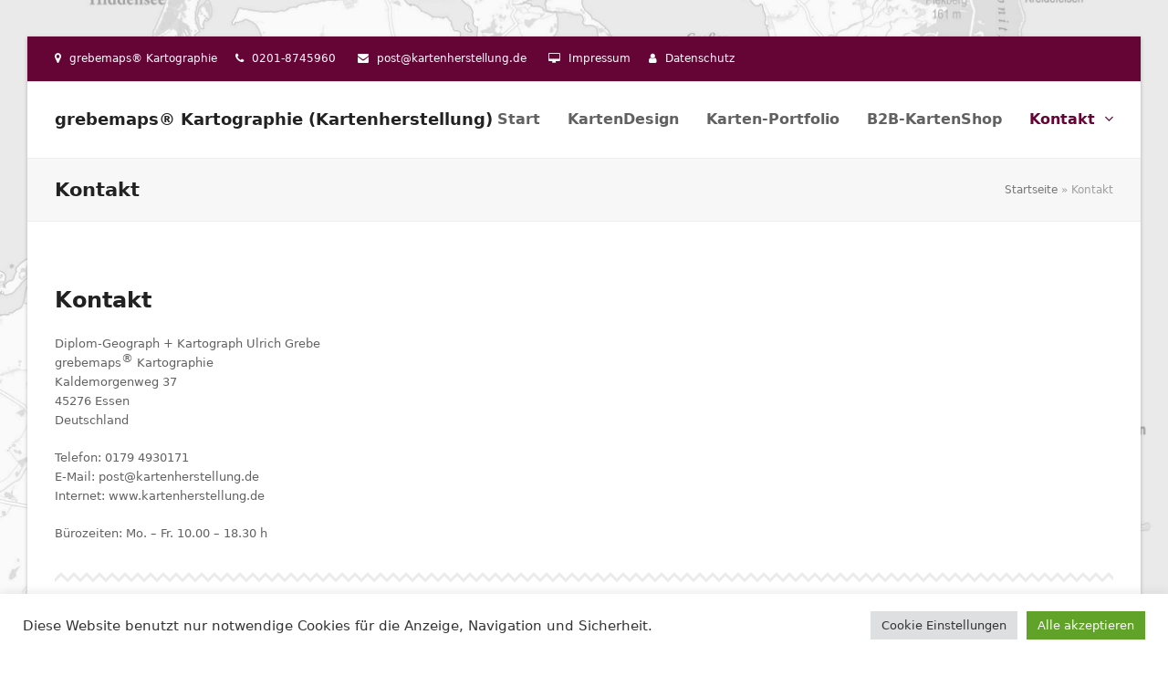

--- FILE ---
content_type: text/html; charset=UTF-8
request_url: https://kartenherstellung.de/kontakt/
body_size: 36777
content:
<!DOCTYPE html>
<html lang="de" class="wpex-color-scheme-default">
<head>
<meta charset="UTF-8">
<link rel="profile" href="http://gmpg.org/xfn/11">
<meta name='robots' content='index, follow, max-image-preview:large, max-snippet:-1, max-video-preview:-1' />
<meta name="generator" content="Total WordPress Theme v5.12">
<meta name="viewport" content="width=device-width, initial-scale=1">

	<!-- This site is optimized with the Yoast SEO plugin v22.1 - https://yoast.com/wordpress/plugins/seo/ -->
	<title>Kontakt - grebemaps® Kartographie (Kartenherstellung)</title>
	<meta name="description" content="Kontakt Diplom-Geograph + Kartograph Ulrich Grebe grebemaps® Kartographie Kaldemorgenweg 37 45276 Essen Deutschland Telefon: 0179 4930171 E-Mail: post@kartenher" />
	<link rel="canonical" href="https://kartenherstellung.de/kontakt/" />
	<meta property="og:locale" content="de_DE" />
	<meta property="og:type" content="article" />
	<meta property="og:title" content="Kontakt - grebemaps® Kartographie (Kartenherstellung)" />
	<meta property="og:url" content="https://kartenherstellung.de/kontakt/" />
	<meta property="og:site_name" content="grebemaps® Kartographie (Kartenherstellung)" />
	<meta property="article:modified_time" content="2022-09-19T12:57:41+00:00" />
	<meta name="twitter:card" content="summary_large_image" />
	<meta name="twitter:label1" content="Geschätzte Lesezeit" />
	<meta name="twitter:data1" content="1 Minute" />
	<script type="application/ld+json" class="yoast-schema-graph">{"@context":"https://schema.org","@graph":[{"@type":"WebPage","@id":"https://kartenherstellung.de/kontakt/","url":"https://kartenherstellung.de/kontakt/","name":"Kontakt - grebemaps® Kartographie (Kartenherstellung)","isPartOf":{"@id":"https://kartenherstellung.de/#website"},"datePublished":"2018-11-22T19:20:47+00:00","dateModified":"2022-09-19T12:57:41+00:00","breadcrumb":{"@id":"https://kartenherstellung.de/kontakt/#breadcrumb"},"inLanguage":"de","potentialAction":[{"@type":"ReadAction","target":["https://kartenherstellung.de/kontakt/"]}]},{"@type":"BreadcrumbList","@id":"https://kartenherstellung.de/kontakt/#breadcrumb","itemListElement":[{"@type":"ListItem","position":1,"name":"Startseite","item":"https://kartenherstellung.de/"},{"@type":"ListItem","position":2,"name":"Kontakt"}]},{"@type":"WebSite","@id":"https://kartenherstellung.de/#website","url":"https://kartenherstellung.de/","name":"grebemaps® Kartographie (Kartenherstellung)","description":"Individuelle Kartenherstellung » Landkarten » Ortspläne » touristische Karten ...","potentialAction":[{"@type":"SearchAction","target":{"@type":"EntryPoint","urlTemplate":"https://kartenherstellung.de/?s={search_term_string}"},"query-input":"required name=search_term_string"}],"inLanguage":"de"}]}</script>
	<!-- / Yoast SEO plugin. -->


<link rel="alternate" type="application/rss+xml" title="grebemaps® Kartographie (Kartenherstellung) &raquo; Feed" href="https://kartenherstellung.de/feed/" />
<link rel="alternate" type="application/rss+xml" title="grebemaps® Kartographie (Kartenherstellung) &raquo; Kommentar-Feed" href="https://kartenherstellung.de/comments/feed/" />
<link rel="preload" href="https://kartenherstellung.de/wp-content/themes/Total/assets/lib/ticons/fonts/ticons.woff2" type="font/woff2" as="font" crossorigin><link rel='stylesheet' id='js_composer_front-css' href='https://kartenherstellung.de/wp-content/plugins/js_composer/assets/css/js_composer.min.css?ver=7.3' media='all' />
<link rel='stylesheet' id='cookie-law-info-css' href='https://kartenherstellung.de/wp-content/plugins/cookie-law-info/legacy/public/css/cookie-law-info-public.css?ver=3.2.0' media='all' />
<link rel='stylesheet' id='cookie-law-info-gdpr-css' href='https://kartenherstellung.de/wp-content/plugins/cookie-law-info/legacy/public/css/cookie-law-info-gdpr.css?ver=3.2.0' media='all' />
<link rel='stylesheet' id='wpex-style-css' href='https://kartenherstellung.de/wp-content/themes/Total/style.css?ver=5.12' media='all' />
<link rel='stylesheet' id='wpex-mobile-menu-breakpoint-max-css' href='https://kartenherstellung.de/wp-content/themes/Total/assets/css/wpex-mobile-menu-breakpoint-max.css?ver=5.12' media='only screen and (max-width:959px)' />
<link rel='stylesheet' id='wpex-mobile-menu-breakpoint-min-css' href='https://kartenherstellung.de/wp-content/themes/Total/assets/css/wpex-mobile-menu-breakpoint-min.css?ver=5.12' media='only screen and (min-width:960px)' />
<link rel='stylesheet' id='wpex-wpbakery-css' href='https://kartenherstellung.de/wp-content/themes/Total/assets/css/frontend/wpbakery.css?ver=5.12' media='all' />
<link rel='stylesheet' id='ticons-css' href='https://kartenherstellung.de/wp-content/themes/Total/assets/lib/ticons/css/ticons.min.css?ver=1.0.1' media='all' />
<link rel='stylesheet' id='vcex-shortcodes-css' href='https://kartenherstellung.de/wp-content/themes/Total/assets/css/vcex-shortcodes.css?ver=5.12' media='all' />
<script src="https://kartenherstellung.de/wp-includes/js/jquery/jquery.min.js?ver=3.7.1" id="jquery-core-js"></script>
<script src="https://kartenherstellung.de/wp-includes/js/jquery/jquery-migrate.min.js?ver=3.4.1" id="jquery-migrate-js"></script>
<script id="cookie-law-info-js-extra">
var Cli_Data = {"nn_cookie_ids":[],"cookielist":[],"non_necessary_cookies":[],"ccpaEnabled":"","ccpaRegionBased":"","ccpaBarEnabled":"","strictlyEnabled":["necessary","obligatoire"],"ccpaType":"gdpr","js_blocking":"1","custom_integration":"","triggerDomRefresh":"","secure_cookies":""};
var cli_cookiebar_settings = {"animate_speed_hide":"500","animate_speed_show":"500","background":"#FFF","border":"#b1a6a6c2","border_on":"","button_1_button_colour":"#61a229","button_1_button_hover":"#4e8221","button_1_link_colour":"#fff","button_1_as_button":"1","button_1_new_win":"","button_2_button_colour":"#333","button_2_button_hover":"#292929","button_2_link_colour":"#444","button_2_as_button":"","button_2_hidebar":"","button_3_button_colour":"#dedfe0","button_3_button_hover":"#b2b2b3","button_3_link_colour":"#333333","button_3_as_button":"1","button_3_new_win":"","button_4_button_colour":"#dedfe0","button_4_button_hover":"#b2b2b3","button_4_link_colour":"#333333","button_4_as_button":"1","button_7_button_colour":"#61a229","button_7_button_hover":"#4e8221","button_7_link_colour":"#fff","button_7_as_button":"1","button_7_new_win":"","font_family":"inherit","header_fix":"","notify_animate_hide":"1","notify_animate_show":"","notify_div_id":"#cookie-law-info-bar","notify_position_horizontal":"right","notify_position_vertical":"bottom","scroll_close":"","scroll_close_reload":"","accept_close_reload":"","reject_close_reload":"","showagain_tab":"1","showagain_background":"#fff","showagain_border":"#000","showagain_div_id":"#cookie-law-info-again","showagain_x_position":"100px","text":"#333333","show_once_yn":"","show_once":"10000","logging_on":"","as_popup":"","popup_overlay":"1","bar_heading_text":"","cookie_bar_as":"banner","popup_showagain_position":"bottom-right","widget_position":"left"};
var log_object = {"ajax_url":"https:\/\/kartenherstellung.de\/wp-admin\/admin-ajax.php"};
</script>
<script src="https://kartenherstellung.de/wp-content/plugins/cookie-law-info/legacy/public/js/cookie-law-info-public.js?ver=3.2.0" id="cookie-law-info-js"></script>
<script src="https://kartenherstellung.de/wp-content/plugins/revslider/public/assets/js/rbtools.min.js?ver=6.6.20" async id="tp-tools-js"></script>
<script src="https://kartenherstellung.de/wp-content/plugins/revslider/public/assets/js/rs6.min.js?ver=6.6.20" async id="revmin-js"></script>
<script></script><link rel="https://api.w.org/" href="https://kartenherstellung.de/wp-json/" /><link rel="alternate" type="application/json" href="https://kartenherstellung.de/wp-json/wp/v2/pages/10" /><link rel="EditURI" type="application/rsd+xml" title="RSD" href="https://kartenherstellung.de/xmlrpc.php?rsd" />
<meta name="generator" content="WordPress 6.5.7" />
<link rel='shortlink' href='https://kartenherstellung.de/?p=10' />
<link rel="alternate" type="application/json+oembed" href="https://kartenherstellung.de/wp-json/oembed/1.0/embed?url=https%3A%2F%2Fkartenherstellung.de%2Fkontakt%2F" />
<link rel="alternate" type="text/xml+oembed" href="https://kartenherstellung.de/wp-json/oembed/1.0/embed?url=https%3A%2F%2Fkartenherstellung.de%2Fkontakt%2F&#038;format=xml" />
<link rel="icon" href="https://kartenherstellung.de/wp-content/uploads/2018/11/favicon_gm_sw_32.ico" sizes="32x32"><link rel="shortcut icon" href="https://kartenherstellung.de/wp-content/uploads/2018/11/favicon_gm_sw_32.ico"><link rel="apple-touch-icon" href="https://kartenherstellung.de/wp-content/uploads/2018/11/favicon_gm_sw_57.png" sizes="57x57" ><link rel="apple-touch-icon" href="https://kartenherstellung.de/wp-content/uploads/2018/11/favicon_gm_sw_76.png" sizes="76x76" ><link rel="apple-touch-icon" href="https://kartenherstellung.de/wp-content/uploads/2018/11/favicon_gm_sw_120.png" sizes="120x120"><link rel="apple-touch-icon" href="https://kartenherstellung.de/wp-content/uploads/2018/11/favicon_gm_sw_152x152.png" sizes="114x114"><noscript><style>body:not(.content-full-screen) .wpex-vc-row-stretched[data-vc-full-width-init="false"]{visibility:visible;}</style></noscript><script>function setREVStartSize(e){
			//window.requestAnimationFrame(function() {
				window.RSIW = window.RSIW===undefined ? window.innerWidth : window.RSIW;
				window.RSIH = window.RSIH===undefined ? window.innerHeight : window.RSIH;
				try {
					var pw = document.getElementById(e.c).parentNode.offsetWidth,
						newh;
					pw = pw===0 || isNaN(pw) || (e.l=="fullwidth" || e.layout=="fullwidth") ? window.RSIW : pw;
					e.tabw = e.tabw===undefined ? 0 : parseInt(e.tabw);
					e.thumbw = e.thumbw===undefined ? 0 : parseInt(e.thumbw);
					e.tabh = e.tabh===undefined ? 0 : parseInt(e.tabh);
					e.thumbh = e.thumbh===undefined ? 0 : parseInt(e.thumbh);
					e.tabhide = e.tabhide===undefined ? 0 : parseInt(e.tabhide);
					e.thumbhide = e.thumbhide===undefined ? 0 : parseInt(e.thumbhide);
					e.mh = e.mh===undefined || e.mh=="" || e.mh==="auto" ? 0 : parseInt(e.mh,0);
					if(e.layout==="fullscreen" || e.l==="fullscreen")
						newh = Math.max(e.mh,window.RSIH);
					else{
						e.gw = Array.isArray(e.gw) ? e.gw : [e.gw];
						for (var i in e.rl) if (e.gw[i]===undefined || e.gw[i]===0) e.gw[i] = e.gw[i-1];
						e.gh = e.el===undefined || e.el==="" || (Array.isArray(e.el) && e.el.length==0)? e.gh : e.el;
						e.gh = Array.isArray(e.gh) ? e.gh : [e.gh];
						for (var i in e.rl) if (e.gh[i]===undefined || e.gh[i]===0) e.gh[i] = e.gh[i-1];
											
						var nl = new Array(e.rl.length),
							ix = 0,
							sl;
						e.tabw = e.tabhide>=pw ? 0 : e.tabw;
						e.thumbw = e.thumbhide>=pw ? 0 : e.thumbw;
						e.tabh = e.tabhide>=pw ? 0 : e.tabh;
						e.thumbh = e.thumbhide>=pw ? 0 : e.thumbh;
						for (var i in e.rl) nl[i] = e.rl[i]<window.RSIW ? 0 : e.rl[i];
						sl = nl[0];
						for (var i in nl) if (sl>nl[i] && nl[i]>0) { sl = nl[i]; ix=i;}
						var m = pw>(e.gw[ix]+e.tabw+e.thumbw) ? 1 : (pw-(e.tabw+e.thumbw)) / (e.gw[ix]);
						newh =  (e.gh[ix] * m) + (e.tabh + e.thumbh);
					}
					var el = document.getElementById(e.c);
					if (el!==null && el) el.style.height = newh+"px";
					el = document.getElementById(e.c+"_wrapper");
					if (el!==null && el) {
						el.style.height = newh+"px";
						el.style.display = "block";
					}
				} catch(e){
					console.log("Failure at Presize of Slider:" + e)
				}
			//});
		  };</script>
<noscript><style> .wpb_animate_when_almost_visible { opacity: 1; }</style></noscript><style data-type="wpex-css" id="wpex-css">/*TYPOGRAPHY*/#site-logo .site-logo-text{font-weight:700;font-size:18px}.main-navigation-ul .link-inner{font-weight:600;font-size:16px}.page-header .page-header-title{font-weight:700}/*SITE BACKGROUND*/body{background-image:url(https://kartenherstellung.de/wp-content/uploads/2018/11/hintergrund_ruegen.jpg)!important;background-size:cover;background-position:center center;background-attachment:fixed;background-repeat:no-repeat}/*CUSTOMIZER STYLING*/:root{--wpex-accent:#640536;--wpex-accent-alt:#640536;--wpex-link-color:#4a88bf;--wpex-hover-heading-link-color:#4a88bf;--wpex-hover-link-color:#640536;--wpex-site-header-height:40px;--wpex-site-header-shrink-start-height:40px;--wpex-site-header-shrink-end-height:38px;--wpex-vc-column-inner-margin-bottom:40px}body,.boxed-main-layout,.footer-has-reveal #main{background-color:#ffffff}:root,.boxed-main-layout.wpex-responsive #wrap{--wpex-container-width:1280px}#top-bar-wrap{background-color:#640536}.wpex-top-bar-sticky{background-color:#640536}#site-header{background-color:#ffffff}#site-header-sticky-wrapper{background-color:#ffffff}#site-header-sticky-wrapper.is-sticky #site-header{background-color:#ffffff}.boxed-main-layout #site-header-sticky-wrapper.is-sticky #site-header{background-color:#ffffff}.footer-has-reveal #site-header{background-color:#ffffff}#searchform-header-replace{background-color:#ffffff}.wpex-has-vertical-header #site-header{background-color:#ffffff}#site-navigation-wrap{--wpex-hover-main-nav-link-color:#640536;--wpex-active-main-nav-link-color:#640536}#sidebar{padding:0 0 0 0}#footer-callout .theme-button{border-radius:3px}</style></head>

<body class="page-template-default page page-id-10 wp-embed-responsive wpex-theme wpex-responsive boxed-main-layout has-composer wpex-live-site wrap-boxshadow site-boxed content-full-width has-topbar sidebar-widget-icons hasnt-overlay-header wpex-mobile-toggle-menu-icon_buttons has-mobile-menu wpex-no-js wpb-js-composer js-comp-ver-7.3 vc_responsive">

	
<a href="#content" class="skip-to-content wpex-absolute wpex-opacity-0 wpex-no-underline">Skip to content</a>

	
	<span data-ls_id="#site_top" tabindex="-1"></span>
	<div id="outer-wrap" class="wpex-overflow-clip">

		
		<div id="wrap" class="wpex-clr">

			

	
		<div id="top-bar-wrap" class="wpex-border-b wpex-border-main wpex-border-solid wpex-text-sm hidden-phone wpex-print-hidden">

			<div id="top-bar" class="container wpex-relative wpex-py-15 wpex-md-flex wpex-justify-between wpex-items-center wpex-text-center wpex-md-text-initial">
	<div id="top-bar-content" class="has-content top-bar-left wpex-clr"><span class="ticon ticon-map-marker" aria-hidden="true" style="color:#ffffff;margin-right:5px;"></span> <span style="color: #fff">grebemaps® Kartographie<span class="ticon ticon-phone" aria-hidden="true" style="color:#fff;margin-left:20px;margin-right:5px;"></span> 0201-8745960  <span class="ticon ticon-envelope" aria-hidden="true" style="color:#fff;margin-left:20px;margin-right:5px;"></span> <span style="color: #000"><a style="color: #fff" href="mailto:post@kartenherstellung.de?subject=Anfrage%20zu%20...">post@kartenherstellung.de</a></span> <span class="ticon ticon-desktop" aria-hidden="true" style="color:#fff;margin-left:20px;margin-right:5px;"></span> <span style="color: #fff"><a style="color: #fff" href="https://www.kartenherstellung.de/impressum/">Impressum</a></span><span class="ticon ticon-user" aria-hidden="true" style="color:#fff;margin-left:20px;margin-right:5px;"></span> <span style="color: #fff"><a style="color: #fff" href="https://www.kartenherstellung.de/datenschutz/">Datenschutz</a></span></div>

</div>

		</div>

	


	<header id="site-header" class="header-one wpex-dropdowns-shadow-one fixed-scroll wpex-z-99 has-sticky-dropshadow shrink-sticky-header on-shrink-adjust-height custom-bg dyn-styles wpex-print-hidden wpex-relative wpex-clr">

		
		<div id="site-header-inner" class="header-one-inner header-padding container wpex-relative wpex-h-100 wpex-py-30 wpex-clr">
<div id="site-logo" class="site-branding header-one-logo logo-padding wpex-table">
	<div id="site-logo-inner" class="wpex-table-cell wpex-align-middle wpex-clr"><a id="site-logo-link" href="https://kartenherstellung.de/" rel="home" class="site-logo-text">grebemaps® Kartographie (Kartenherstellung)</a></div>

</div>

<div id="site-navigation-wrap" class="navbar-style-one navbar-fixed-height navbar-fixed-line-height wpex-dropdowns-caret wpex-stretch-megamenus hide-at-mm-breakpoint wpex-clr wpex-print-hidden">
	<nav id="site-navigation" class="navigation main-navigation main-navigation-one wpex-clr" aria-label="Main menu"><ul id="menu-main" class="main-navigation-ul dropdown-menu wpex-dropdown-menu wpex-dropdown-menu--onhover"><li id="menu-item-4960" class="menu-item menu-item-type-post_type menu-item-object-page menu-item-home menu-item-4960"><a href="https://kartenherstellung.de/"><span class="link-inner">Start</span></a></li>
<li id="menu-item-5014" class="menu-item menu-item-type-post_type menu-item-object-page menu-item-5014"><a href="https://kartenherstellung.de/kartendesign/"><span class="link-inner">KartenDesign</span></a></li>
<li id="menu-item-5200" class="menu-item menu-item-type-post_type menu-item-object-page menu-item-5200"><a href="https://kartenherstellung.de/karten-portfolio/"><span class="link-inner">Karten-Portfolio</span></a></li>
<li id="menu-item-5013" class="menu-item menu-item-type-post_type menu-item-object-page menu-item-5013"><a href="https://kartenherstellung.de/b2b-kartenshop/"><span class="link-inner">B2B-KartenShop</span></a></li>
<li id="menu-item-4966" class="menu-item menu-item-type-post_type menu-item-object-page current-menu-item page_item page-item-10 current_page_item current-menu-ancestor current-menu-parent current_page_parent current_page_ancestor menu-item-has-children dropdown menu-item-4966"><a href="https://kartenherstellung.de/kontakt/" aria-current="page"><span class="link-inner">Kontakt <span class="nav-arrow top-level"><span class="nav-arrow__icon ticon ticon-angle-down" aria-hidden="true"></span></span></span></a>
<ul class="sub-menu">
	<li id="menu-item-4967" class="menu-item menu-item-type-post_type menu-item-object-page current-menu-item page_item page-item-10 current_page_item menu-item-4967"><a href="https://kartenherstellung.de/kontakt/" aria-current="page"><span class="link-inner">Kontakt</span></a></li>
	<li id="menu-item-4968" class="menu-item menu-item-type-post_type menu-item-object-page menu-item-privacy-policy menu-item-4968"><a rel="privacy-policy" href="https://kartenherstellung.de/datenschutz/"><span class="link-inner">Datenschutz</span></a></li>
	<li id="menu-item-4969" class="menu-item menu-item-type-post_type menu-item-object-page menu-item-4969"><a href="https://kartenherstellung.de/impressum/"><span class="link-inner">Impressum</span></a></li>
</ul>
</li>
</ul></nav>
</div>


<div id="mobile-menu" class="wpex-mobile-menu-toggle show-at-mm-breakpoint wpex-flex wpex-items-center wpex-absolute wpex-top-50 -wpex-translate-y-50 wpex-right-0">
	<div class="wpex-inline-flex wpex-items-center">
						<a href="#" class="mobile-menu-toggle" role="button" aria-label="Toggle mobile menu" aria-expanded="false"><span class="mobile-menu-toggle__icon wpex-flex"><span class="wpex-hamburger-icon wpex-hamburger-icon--inactive wpex-hamburger-icon--animate" aria-hidden="true"><span></span></span></span></a>			</div>
</div></div>

		
	</header>



			
			<main id="main" class="site-main wpex-clr">

				
<header class="page-header has-aside default-page-header wpex-relative wpex-mb-40 wpex-surface-2 wpex-py-20 wpex-border-t wpex-border-b wpex-border-solid wpex-border-surface-3 wpex-text-2 wpex-supports-mods">

	
	<div class="page-header-inner container wpex-md-flex wpex-md-flex-wrap wpex-md-items-center wpex-md-justify-between">
<div class="page-header-content wpex-md-mr-15">

<h1 class="page-header-title wpex-block wpex-m-0 wpex-text-2xl">

	<span>Kontakt</span>

</h1>

</div>
<div class="page-header-aside wpex-md-text-right"><nav class="site-breadcrumbs position-page_header_aside wpex-text-4 wpex-text-sm" aria-label="You are here:"><span class="breadcrumb-trail wpex-clr"><span><span><a href="https://kartenherstellung.de/">Startseite</a></span> &raquo; <span class="breadcrumb_last" aria-current="page">Kontakt</span></span></span></nav></div></div>

	
</header>


	<div id="content-wrap" class="container wpex-clr">

		
		<div id="primary" class="content-area wpex-clr">

			
			<div id="content" class="site-content wpex-clr">

				
				
<article id="single-blocks" class="single-page-article wpex-clr">
<div class="single-page-content single-content entry wpex-clr"><div class="wpb-content-wrapper"><div class="vc_row wpb_row vc_row-fluid"><div class="wpb_column vc_column_container vc_col-sm-12"><div class="vc_column-inner"><div class="wpb_wrapper">
	<div class="wpb_text_column wpb_content_element " >
		<div class="wpb_wrapper">
			<div class="wpb_text_column wpb_content_element ">
<div class="wpb_wrapper">
<h1>Kontakt</h1>
<p>Diplom-Geograph + Kartograph Ulrich Grebe<br />
grebemaps<sup>®</sup> Kartographie<br />
Kaldemorgenweg 37<br />
45276 Essen<br />
Deutschland</p>
<p>Telefon: 0179 4930171<br />
E-Mail: post@kartenherstellung.de<br />
Internet: www.kartenherstellung.de</p>
<p>Bürozeiten: Mo. – Fr. 10.00 – 18.30 h</p>
</div>
</div>

		</div>
	</div>
<div class="vcex-spacing wpex-w-100 wpex-clear"></div>
<div class="vc-zigzag-wrapper vc-zigzag-align-center"><div class="vc-zigzag-inner" style="width: 100%;min-height: 14px;background: 0 repeat-x url(&#039;data:image/svg+xml;utf-8,%3C%3Fxml%20version%3D%221.0%22%20encoding%3D%22utf-8%22%3F%3E%3C%21DOCTYPE%20svg%20PUBLIC%20%22-%2F%2FW3C%2F%2FDTD%20SVG%201.1%2F%2FEN%22%20%22http%3A%2F%2Fwww.w3.org%2FGraphics%2FSVG%2F1.1%2FDTD%2Fsvg11.dtd%22%3E%3Csvg%20width%3D%2214px%22%20height%3D%2212px%22%20viewBox%3D%220%200%2018%2015%22%20version%3D%221.1%22%20xmlns%3D%22http%3A%2F%2Fwww.w3.org%2F2000%2Fsvg%22%20xmlns%3Axlink%3D%22http%3A%2F%2Fwww.w3.org%2F1999%2Fxlink%22%3E%3Cpolygon%20id%3D%22Combined-Shape%22%20fill%3D%22%23ebebeb%22%20points%3D%228.98762301%200%200%209.12771969%200%2014.519983%209%205.40479869%2018%2014.519983%2018%209.12771969%22%3E%3C%2Fpolygon%3E%3C%2Fsvg%3E&#039;);"></div></div><div class="vcex-spacing wpex-w-100 wpex-clear"></div>
	<div class="wpb_text_column wpb_content_element " >
		<div class="wpb_wrapper">
			<p>Anfragen senden Sie uns bitte per E-Mail zu.</p>

		</div>
	</div>
</div></div></div></div>
</div></div>

</article>

				
			</div>

			
		</div>

		
	</div>


			
		</main>

		
		

<div id="footer-callout-wrap" class="wpex-surface-2 wpex-text-2 wpex-py-30 wpex-border-solid wpex-border-surface-3 wpex-border-y wpex-print-hidden">

	<div id="footer-callout" class="container wpex-md-flex wpex-md-items-center">

		
			<div id="footer-callout-left" class="footer-callout-content wpex-text-xl wpex-md-flex-grow wpex-md-w-75">Sie benötigen eine individuelle Kartenerstellung? - Wir freuen uns auf Ihre Kontaktaufnahme.</div>

			
				<div id="footer-callout-right" class="footer-callout-button wpex-mt-20 wpex-md-w-25 wpex-md-pl-20 wpex-md-mt-0"><a href="https://kartenherstellung.de/kontakt/" class="theme-button wpex-flex wpex-items-center wpex-justify-center wpex-py-15 wpex-px-20 wpex-m-0 wpex-text-lg" rel="dofollow">Kontakt für Ihre Anfrage</a></div>

			
		
	</div>

</div>


	
	    <footer id="footer" class="site-footer wpex-surface-dark wpex-print-hidden">

	        
	        <div id="footer-inner" class="site-footer-inner container wpex-pt-40 wpex-clr">
<div id="footer-widgets" class="wpex-row wpex-clr gap-30">

	
	
		<div class="footer-box span_1_of_3 col col-1"><div id="text-8" class="footer-widget widget wpex-pb-40 wpex-clr widget_text"><div class='widget-title wpex-heading wpex-text-md wpex-mb-20'>:: Kontakt ::</div>			<div class="textwidget"><p>grebemaps® Kartographie<br />
Diplom-Geograph Ulrich Grebe<br />
Kaldemorgenweg 37, 45276 Essen<br />
Tel. +49 (0)179 49 30 171<br />
post@kartenherstellung.de</p>
<p>Angebote nur für Firmen, Handel, Handwerk, Freiberufler, Behörden, Universitäten/Schulen und Gewerbe (i.S. § 14 BGB). Alle Preise netto zzgl. gesetzl. MwSt.</p>
</div>
		</div></div>

	
	
		<div class="footer-box span_1_of_3 col col-2"><div id="text-7" class="footer-widget widget wpex-pb-40 wpex-clr widget_text"><div class='widget-title wpex-heading wpex-text-md wpex-mb-20'>:: Individuelle Kartenherstellung ::</div>			<div class="textwidget"><p>Individuelle Kartenherstellung aus kostenlosen OpenStreetMap-Daten erstellt. Lizenzfreie Vektor-Karten als Download. Offene Vektor-Karten als Illustrator-AI-Datei, ebenen-separiert, editierbar, veränderbar, bearbeitbar, skalierbar, individuell anpassbar.</p>
<p>Individuelles und professionelles KartenDesign abgestimmt auf Ihre Zwecke und Ihren Bedarf. Inhaltlich und grafisch fertige Karten oder aufbereitete Karten für die selbstständige direkte Weiterverarbeitung in einem Vektorgrafikprogramm.</p>
<p>Vektorkarten &#8211; Vektordaten &#8211; Vektorgrafik &#8211; Ortsplan &#8211; Landkarte &#8211; Stadtkarten &#8211; Stadtplan &#8211; Postleitzahlenkarte &#8211; PLZ-Karte &#8211; Vektor Karte &#8211; vector map &#8211; vector maps &#8211; AI &#8211; AI-Datei &#8211; Karte für Illustrator &#8211; editierbar &#8211; bearbeitbar &#8211; ebenen-separiert &#8211; anpassbar &#8211; EPS &#8211; CDR &#8211; SVG &#8211; PDF &#8211; Lageplan &#8211; Landkarte &#8211; Landkarten &#8211; Stadtpläne &#8211; Ortspläne &#8211; Ortsplan erstellen &#8211; touristische Karte erstellen &#8211; Deutschland-Karte &#8211; PLZ-Karten &#8211; individuelles KartenDesign &#8211; individuelle Kartenerstellung &#8211; Kartografie &#8211; Kartographie</p>
</div>
		</div></div>

	
	
		<div class="footer-box span_1_of_3 col col-3"><div id="wpex_simple_menu-2" class="footer-widget widget wpex-pb-40 wpex-clr widget_wpex_simple_menu"><div class='widget-title wpex-heading wpex-text-md wpex-mb-20'>:: Infos | Links ::</div><div class="menu-footer_links-container"><ul id="menu-footer_links" class="menu"><li id="menu-item-4970" class="menu-item menu-item-type-post_type menu-item-object-page current-menu-item page_item page-item-10 current_page_item menu-item-4970"><a href="https://kartenherstellung.de/kontakt/" aria-current="page">» Kontakt</a></li>
<li id="menu-item-4971" class="menu-item menu-item-type-post_type menu-item-object-page menu-item-privacy-policy menu-item-4971"><a rel="privacy-policy" href="https://kartenherstellung.de/datenschutz/">» Datenschutz</a></li>
<li id="menu-item-4972" class="menu-item menu-item-type-post_type menu-item-object-page menu-item-4972"><a href="https://kartenherstellung.de/impressum/">» Impressum</a></li>
<li id="menu-item-4973" class="menu-item menu-item-type-custom menu-item-object-custom menu-item-4973"><a href="https://www.grebemaps.de">» grebemaps Kartographie</a></li>
<li id="menu-item-4974" class="menu-item menu-item-type-custom menu-item-object-custom menu-item-4974"><a href="https://www.kartendesign.de">» B2B-KartenShop</a></li>
<li id="menu-item-4975" class="menu-item menu-item-type-custom menu-item-object-custom menu-item-4975"><a href="https://www.anfahrtsskizzen.de">» Anfahrtsskizzen erstellen</a></li>
</ul></div></div></div>

	
	
	
	
	
</div>
</div>

	        
	    </footer>

	




	<div id="footer-bottom" class="wpex-py-20 wpex-text-sm wpex-surface-dark wpex-bg-gray-900 wpex-text-center wpex-md-text-left wpex-print-hidden">

		
		<div id="footer-bottom-inner" class="container"><div class="footer-bottom-flex wpex-md-flex wpex-md-justify-between wpex-md-items-center">
<div id="copyright" class="wpex-last-mb-0">Copyright by Diplom-Geograph Ulrich Grebe</div>

<nav id="footer-bottom-menu" class="wpex-mt-10 wpex-md-mt-0" aria-label="Footer menu"><div class="menu-footer-container"><ul id="menu-footer" class="menu"><li id="menu-item-113" class="menu-item menu-item-type-custom menu-item-object-custom menu-item-113"><a href="https://totaltheme.wpengine.com/law-firm">Home</a></li>
<li id="menu-item-5001" class="menu-item menu-item-type-post_type menu-item-object-page menu-item-privacy-policy menu-item-5001"><a rel="privacy-policy" href="https://kartenherstellung.de/datenschutz/">Datenschutz</a></li>
<li id="menu-item-5003" class="menu-item menu-item-type-post_type menu-item-object-page current-menu-item page_item page-item-10 current_page_item menu-item-5003"><a href="https://kartenherstellung.de/kontakt/" aria-current="page">Kontakt</a></li>
<li id="menu-item-5002" class="menu-item menu-item-type-post_type menu-item-object-page menu-item-5002"><a href="https://kartenherstellung.de/impressum/">Impressum</a></li>
</ul></div></nav>
</div></div>

		
	</div>



	</div>

	
</div>




<a href="#outer-wrap" id="site-scroll-top" class="wpex-flex wpex-items-center wpex-justify-center wpex-fixed wpex-rounded-full wpex-text-center wpex-box-content wpex-transition-all wpex-duration-200 wpex-bottom-0 wpex-right-0 wpex-mr-25 wpex-mb-25 wpex-no-underline wpex-print-hidden wpex-surface-2 wpex-text-4 wpex-hover-bg-accent wpex-invisible wpex-opacity-0" data-scroll-speed="1000" data-scroll-offset="100"><span class="ticon ticon-chevron-up" aria-hidden="true"></span><span class="screen-reader-text">An den Anfang scrollen</span></a>


<div id="mobile-menu-search" class="wpex-hidden">
		<form method="get" action="https://kartenherstellung.de/" class="mobile-menu-searchform">
		<label class="wpex-text-current">
			<span class="screen-reader-text">Suche</span>
			<input type="search" name="s" autocomplete="off" placeholder="Suche">
								</label>
		<button type="submit" class="searchform-submit theme-button"><span class="ticon ticon-search" aria-hidden="true"></span><span class="screen-reader-text">Senden</span></button>
	</form>
</div>

<div class="wpex-sidr-overlay wpex-fixed wpex-inset-0 wpex-hidden wpex-z-9999 wpex-bg-black wpex-opacity-60"></div>


		<script>
			window.RS_MODULES = window.RS_MODULES || {};
			window.RS_MODULES.modules = window.RS_MODULES.modules || {};
			window.RS_MODULES.waiting = window.RS_MODULES.waiting || [];
			window.RS_MODULES.defered = false;
			window.RS_MODULES.moduleWaiting = window.RS_MODULES.moduleWaiting || {};
			window.RS_MODULES.type = 'compiled';
		</script>
		<!--googleoff: all--><div id="cookie-law-info-bar" data-nosnippet="true"><span><div class="cli-bar-container cli-style-v2"><div class="cli-bar-message">Diese Website benutzt nur notwendige Cookies für die Anzeige, Navigation und Sicherheit.</div><div class="cli-bar-btn_container"><a role='button' class="medium cli-plugin-button cli-plugin-main-button cli_settings_button" style="margin:0px 5px 0px 0px">Cookie Einstellungen</a><a id="wt-cli-accept-all-btn" role='button' data-cli_action="accept_all" class="wt-cli-element medium cli-plugin-button wt-cli-accept-all-btn cookie_action_close_header cli_action_button">Alle akzeptieren</a></div></div></span></div><div id="cookie-law-info-again" data-nosnippet="true"><span id="cookie_hdr_showagain">Privacy &amp; Cookies Policy</span></div><div class="cli-modal" data-nosnippet="true" id="cliSettingsPopup" tabindex="-1" role="dialog" aria-labelledby="cliSettingsPopup" aria-hidden="true">
  <div class="cli-modal-dialog" role="document">
	<div class="cli-modal-content cli-bar-popup">
		  <button type="button" class="cli-modal-close" id="cliModalClose">
			<svg class="" viewBox="0 0 24 24"><path d="M19 6.41l-1.41-1.41-5.59 5.59-5.59-5.59-1.41 1.41 5.59 5.59-5.59 5.59 1.41 1.41 5.59-5.59 5.59 5.59 1.41-1.41-5.59-5.59z"></path><path d="M0 0h24v24h-24z" fill="none"></path></svg>
			<span class="wt-cli-sr-only">Schließen</span>
		  </button>
		  <div class="cli-modal-body">
			<div class="cli-container-fluid cli-tab-container">
	<div class="cli-row">
		<div class="cli-col-12 cli-align-items-stretch cli-px-0">
			<div class="cli-privacy-overview">
				<h4>Privatsphären Übersicht</h4>				<div class="cli-privacy-content">
					<div class="cli-privacy-content-text">Diese WebSite verwendet nur notwendige Cookies für das Anzeigen und die Verwendung der WebSite und den damit verbundenen grundlegenden Funktionen, welche in Ihrem Browser gespeichert werden.</div>
				</div>
				<a class="cli-privacy-readmore" aria-label="Mehr anzeigen" role="button" data-readmore-text="Mehr anzeigen" data-readless-text="Weniger anzeigen"></a>			</div>
		</div>
		<div class="cli-col-12 cli-align-items-stretch cli-px-0 cli-tab-section-container">
												<div class="cli-tab-section">
						<div class="cli-tab-header">
							<a role="button" tabindex="0" class="cli-nav-link cli-settings-mobile" data-target="necessary" data-toggle="cli-toggle-tab">
								Notwendige Cookies							</a>
															<div class="wt-cli-necessary-checkbox">
									<input type="checkbox" class="cli-user-preference-checkbox"  id="wt-cli-checkbox-necessary" data-id="checkbox-necessary" checked="checked"  />
									<label class="form-check-label" for="wt-cli-checkbox-necessary">Notwendige Cookies</label>
								</div>
								<span class="cli-necessary-caption">immer aktiv</span>
													</div>
						<div class="cli-tab-content">
							<div class="cli-tab-pane cli-fade" data-id="necessary">
								<div class="wt-cli-cookie-description">
									Notwendige Cookies sind für die Funktion der WebSite unverzichtbar. Diese Cookie-Kategorie stellt sicher, dass die grundlegenden Funktionen und Sicherheit auf dieser WebSite laufen. Diese Cookies speichern keine persönlichen Informationen.
<table class="cookielawinfo-row-cat-table cookielawinfo-winter"><thead><tr><th class="cookielawinfo-column-1">Cookie</th><th class="cookielawinfo-column-3">Dauer</th><th class="cookielawinfo-column-4">Beschreibung</th></tr></thead><tbody><tr class="cookielawinfo-row"><td class="cookielawinfo-column-1">cookielawinfo-checkbox-necessary</td><td class="cookielawinfo-column-3">11 months</td><td class="cookielawinfo-column-4">This cookie is set by GDPR Cookie Consent plugin. The cookies is used to store the user consent for the cookies in the category "Necessary".</td></tr></tbody></table>								</div>
							</div>
						</div>
					</div>
										</div>
	</div>
</div>
		  </div>
		  <div class="cli-modal-footer">
			<div class="wt-cli-element cli-container-fluid cli-tab-container">
				<div class="cli-row">
					<div class="cli-col-12 cli-align-items-stretch cli-px-0">
						<div class="cli-tab-footer wt-cli-privacy-overview-actions">
						
															<a id="wt-cli-privacy-save-btn" role="button" tabindex="0" data-cli-action="accept" class="wt-cli-privacy-btn cli_setting_save_button wt-cli-privacy-accept-btn cli-btn">SPEICHERN &amp; AKZEPTIEREN</a>
													</div>
						
					</div>
				</div>
			</div>
		</div>
	</div>
  </div>
</div>
<div class="cli-modal-backdrop cli-fade cli-settings-overlay"></div>
<div class="cli-modal-backdrop cli-fade cli-popupbar-overlay"></div>
<!--googleon: all--><script type="text/html" id="wpb-modifications"> window.wpbCustomElement = 1; </script><link rel='stylesheet' id='cookie-law-info-table-css' href='https://kartenherstellung.de/wp-content/plugins/cookie-law-info/legacy/public/css/cookie-law-info-table.css?ver=3.2.0' media='all' />
<link rel='stylesheet' id='rs-plugin-settings-css' href='https://kartenherstellung.de/wp-content/plugins/revslider/public/assets/css/rs6.css?ver=6.6.20' media='all' />
<style id='rs-plugin-settings-inline-css'>
#rs-demo-id {}
</style>
<script id="wpex-core-js-extra">
var wpex_theme_params = {"menuWidgetAccordion":"1","mobileMenuBreakpoint":"959","i18n":{"openSubmenu":"Open submenu of %s","closeSubmenu":"Close submenu of %s"},"stickyHeaderStyle":"shrink","hasStickyMobileHeader":"","stickyHeaderBreakPoint":"960","hasStickyHeaderShrink":"1","hasStickyMobileHeaderShrink":"1","shrinkHeaderHeight":"58","selectArrowIcon":"<span class=\"wpex-select-arrow__icon ticon ticon-angle-down\" aria-hidden=\"true\"><\/span>","customSelects":".widget_categories form,.widget_archive select,.vcex-form-shortcode select","scrollToHash":"1","localScrollFindLinks":"1","localScrollHighlight":"1","localScrollUpdateHash":"","scrollToHashTimeout":"500","localScrollTargets":"li.local-scroll a, a.local-scroll, .local-scroll-link, .local-scroll-link > a","localScrollSpeed":"1000","scrollToBehavior":"smooth","mobileMenuOpenSubmenuIcon":"<span class=\"wpex-open-submenu__icon wpex-transition-all wpex-duration-300 ticon ticon-angle-down\" aria-hidden=\"true\"><\/span>"};
</script>
<script src="https://kartenherstellung.de/wp-content/themes/Total/assets/js/frontend/core.min.js?ver=5.12" id="wpex-core-js"></script>
<script id="wpex-mobile-menu-sidr-js-extra">
var wpex_mobile_menu_sidr_params = {"source":"#site-navigation, #mobile-menu-search","side":"right","dark_surface":"1","displace":"","aria_label":"Mobile menu","aria_label_close":"Close mobile menu","class":["wpex-mobile-menu"],"speed":"300"};
</script>
<script src="https://kartenherstellung.de/wp-content/themes/Total/assets/js/frontend/mobile-menu/sidr.min.js?ver=5.12" id="wpex-mobile-menu-sidr-js"></script>
<script></script>
</body>
</html>